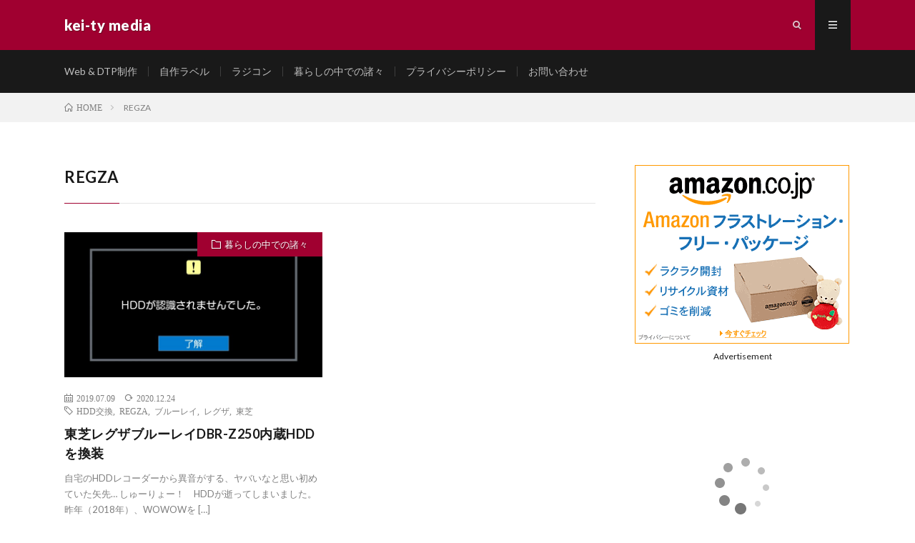

--- FILE ---
content_type: text/html; charset=UTF-8
request_url: https://kei-ty.com/tag/regza/
body_size: 6351
content:
<!DOCTYPE html>
<html lang="ja" prefix="og: http://ogp.me/ns#">
<head prefix="og: http://ogp.me/ns# fb: http://ogp.me/ns/fb# article: http://ogp.me/ns/article#">
<meta charset="UTF-8">
<title>REGZA│kei-ty media</title>
<meta name='robots' content='max-image-preview:large' />
<link rel='stylesheet' id='wp-block-library-css'  href='https://kei-ty.com/wp-includes/css/dist/block-library/style.min.css?ver=5.8.12' type='text/css' media='all' />
<link rel='stylesheet' id='contact-form-7-css'  href='https://kei-ty.com/wp-content/plugins/contact-form-7/includes/css/styles.css?ver=5.5.6' type='text/css' media='all' />
<link rel='stylesheet' id='yyi_rinker_stylesheet-css'  href='https://kei-ty.com/wp-content/plugins/yyi-rinker/css/style.css?v=1.1.5&#038;ver=5.8.12' type='text/css' media='all' />
<script type='text/javascript' src='https://kei-ty.com/wp-includes/js/jquery/jquery.min.js?ver=3.6.0' id='jquery-core-js'></script>
<script type='text/javascript' src='https://kei-ty.com/wp-includes/js/jquery/jquery-migrate.min.js?ver=3.3.2' id='jquery-migrate-js'></script>
<script type='text/javascript' src='https://kei-ty.com/wp-content/plugins/yyi-rinker/js/event-tracking.js?v=1.1.5' id='yyi_rinker_event_tracking_script-js'></script>
<link rel="https://api.w.org/" href="https://kei-ty.com/wp-json/" /><link rel="alternate" type="application/json" href="https://kei-ty.com/wp-json/wp/v2/tags/90" /><script type="text/javascript" language="javascript">
    var vc_pid = "885622862";
</script><script type="text/javascript" src="//aml.valuecommerce.com/vcdal.js" async></script><style>
.yyi-rinker-images {
    display: flex;
    justify-content: center;
    align-items: center;
    position: relative;

}
div.yyi-rinker-image img.yyi-rinker-main-img.hidden {
    display: none;
}

.yyi-rinker-images-arrow {
    cursor: pointer;
    position: absolute;
    top: 50%;
    display: block;
    margin-top: -11px;
    opacity: 0.6;
    width: 22px;
}

.yyi-rinker-images-arrow-left{
    left: -10px;
}
.yyi-rinker-images-arrow-right{
    right: -10px;
}

.yyi-rinker-images-arrow-left.hidden {
    display: none;
}

.yyi-rinker-images-arrow-right.hidden {
    display: none;
}
div.yyi-rinker-contents.yyi-rinker-design-tate  div.yyi-rinker-box{
    flex-direction: column;
}

div.yyi-rinker-contents.yyi-rinker-design-slim div.yyi-rinker-box .yyi-rinker-links {
    flex-direction: column;
}

div.yyi-rinker-contents.yyi-rinker-design-slim div.yyi-rinker-info {
    width: 100%;
}

div.yyi-rinker-contents.yyi-rinker-design-slim .yyi-rinker-title {
    text-align: center;
}

div.yyi-rinker-contents.yyi-rinker-design-slim .yyi-rinker-links {
    text-align: center;
}
div.yyi-rinker-contents.yyi-rinker-design-slim .yyi-rinker-image {
    margin: auto;
}

div.yyi-rinker-contents.yyi-rinker-design-slim div.yyi-rinker-info ul.yyi-rinker-links li {
	align-self: stretch;
}
div.yyi-rinker-contents.yyi-rinker-design-slim div.yyi-rinker-box div.yyi-rinker-info {
	padding: 0;
}
div.yyi-rinker-contents.yyi-rinker-design-slim div.yyi-rinker-box {
	flex-direction: column;
	padding: 14px 5px 0;
}

.yyi-rinker-design-slim div.yyi-rinker-box div.yyi-rinker-info {
	text-align: center;
}

.yyi-rinker-design-slim div.price-box span.price {
	display: block;
}

div.yyi-rinker-contents.yyi-rinker-design-slim div.yyi-rinker-info div.yyi-rinker-title a{
	font-size:16px;
}

div.yyi-rinker-contents.yyi-rinker-design-slim ul.yyi-rinker-links li.amazonkindlelink:before,  div.yyi-rinker-contents.yyi-rinker-design-slim ul.yyi-rinker-links li.amazonlink:before,  div.yyi-rinker-contents.yyi-rinker-design-slim ul.yyi-rinker-links li.rakutenlink:before,  div.yyi-rinker-contents.yyi-rinker-design-slim ul.yyi-rinker-links li.yahoolink:before {
	font-size:12px;
}

div.yyi-rinker-contents.yyi-rinker-design-slim ul.yyi-rinker-links li a {
	font-size: 13px;
}
.entry-content ul.yyi-rinker-links li {
	padding: 0;
}

				</style><link rel="stylesheet" href="https://kei-ty.com/wp-content/themes/lionmedia/style.css">
<link rel="stylesheet" href="https://kei-ty.com/wp-content/themes/lionmedia-child/style.css">
<link rel="stylesheet" href="https://kei-ty.com/wp-content/themes/lionmedia/css/icon.css">
<link rel="stylesheet" href="https://fonts.googleapis.com/css?family=Lato:400,700,900">
<meta http-equiv="X-UA-Compatible" content="IE=edge">
<meta name="viewport" content="width=device-width, initial-scale=1, shrink-to-fit=no">
<link rel="dns-prefetch" href="//www.google.com">
<link rel="dns-prefetch" href="//www.google-analytics.com">
<link rel="dns-prefetch" href="//fonts.googleapis.com">
<link rel="dns-prefetch" href="//fonts.gstatic.com">
<link rel="dns-prefetch" href="//pagead2.googlesyndication.com">
<link rel="dns-prefetch" href="//googleads.g.doubleclick.net">
<link rel="dns-prefetch" href="//www.gstatic.com">
<style type="text/css">
.l-header,
.searchNavi__title,
.key__cat,
.eyecatch__cat,
.rankingBox__title,
.categoryDescription,
.pagetop,
.contactTable__header .required,
.heading.heading-primary .heading__bg,
.btn__link:hover,
.widget .tag-cloud-link:hover,
.comment-respond .submit:hover,
.comments__list .comment-reply-link:hover,
.widget .calendar_wrap tbody a:hover,
.comments__list .comment-meta,
.ctaPost__btn{background:#a00030;}

.heading.heading-first,
.heading.heading-widget::before,
.heading.heading-footer::before,
.btn__link,
.widget .tag-cloud-link,
.comment-respond .submit,
.comments__list .comment-reply-link,
.content a:hover,
.t-light .l-footer,
.ctaPost__btn{border-color:#a00030;}

.categoryBox__title,
.dateList__item a[rel=tag]:hover,
.dateList__item a[rel=category]:hover,
.copySns__copyLink:hover,
.btn__link,
.widget .tag-cloud-link,
.comment-respond .submit,
.comments__list .comment-reply-link,
.widget a:hover,
.widget ul li .rsswidget,
.content a,
.related__title,
.ctaPost__btn:hover{color:#a00030;}

.c-user01 {color:#000 !important}
.bgc-user01 {background:#000 !important}
.hc-user01:hover {color:#000 !important}
.c-user02 {color:#000 !important}
.bgc-user02 {background:#000 !important}
.hc-user02:hover {color:#000 !important}
.c-user03 {color:#000 !important}
.bgc-user03 {background:#000 !important}
.hc-user03:hover {color:#000 !important}
.c-user04 {color:#000 !important}
.bgc-user04 {background:#000 !important}
.hc-user04:hover {color:#000 !important}
.c-user05 {color:#000 !important}
.bgc-user05 {background:#000 !important}
.hc-user05:hover {color:#000 !important}

</style>
<meta property="og:site_name" content="kei-ty media" />
<meta property="og:type" content="website" />
<meta property="og:title" content="REGZA│kei-ty media" />
<meta property="og:description" content="現役クリエイターによるWEB・WordPressに関する技術の備忘録やその他、普段の生活で気になった事を書いています。あと趣味でWOWOWで放送した番組のBlu-ray（ブルーレイ）ラベルやDVDラベルを作っています。" />
<meta property="og:url" content="https://kei-ty.com/tag/hdd%e4%ba%a4%e6%8f%9b/" />
<meta property="og:image" content="https://kei-ty.com/wp-content/themes/lionmedia/img/img_no.gif" />
<meta name="twitter:card" content="summary" />


<link rel="stylesheet"
      href="//cdn.jsdelivr.net/gh/highlightjs/cdn-release@9.16.2/build/styles/monokai-sublime.min.css">
<script src="//cdn.jsdelivr.net/gh/highlightjs/cdn-release@9.16.2/build/highlight.min.js"></script>
<!-- Global site tag (gtag.js) - Google Analytics -->
<script async src="https://www.googletagmanager.com/gtag/js?id=G-C1ZVV5EGTX"></script>
<script>
window.dataLayer = window.dataLayer || [];
function gtag(){dataLayer.push(arguments);}
gtag('js', new Date());

gtag('config', 'G-C1ZVV5EGTX');
gtag('config', 'UA-129582546-1');
</script>
</head>
<body class="t-dark">

  
  <!--l-header-->
  <header class="l-header">
    <div class="container">
      
      <div class="siteTitle">

              <p class="siteTitle__name  u-txtShdw">
          <a class="siteTitle__link" href="https://kei-ty.com">
            <span class="siteTitle__main">kei-ty media</span>
          </a>
          <span class="siteTitle__sub">現役クリエイターによるWEB・WordPressに関する技術の備忘録やその他、普段の生活で気になった事を書いています。あと趣味でWOWOWで放送した番組のBlu-ray（ブルーレイ）ラベルやDVDラベルを作っています。</span>
		</p>	        </div>
      
      <nav class="menuNavi">      
                <ul class="menuNavi__list">
		              <li class="menuNavi__item u-txtShdw"><span class="menuNavi__link icon-search" id="menuNavi__search" onclick="toggle__search();"></span></li>
            <li class="menuNavi__item u-txtShdw"><span class="menuNavi__link menuNavi__link-current icon-menu" id="menuNavi__menu" onclick="toggle__menu();"></span></li>
                  </ul>
      </nav>
      
    </div>
  </header>
  <!--/l-header-->
  
  <!--l-extra-->
        <div class="l-extraNone" id="extra__search">
      <div class="container">
        <div class="searchNavi">
                    
                <div class="searchBox">
        <form class="searchBox__form" method="get" target="_top" action="https://kei-ty.com/" >
          <input class="searchBox__input" type="text" maxlength="50" name="s" placeholder="記事検索"><button class="searchBox__submit icon-search" type="submit" value="search"> </button>
        </form>
      </div>        </div>
      </div>
    </div>
        
    <div class="l-extra" id="extra__menu">
      <div class="container container-max">
        <nav class="globalNavi">
          <ul class="globalNavi__list">
          	        <li id="menu-item-422" class="menu-item menu-item-type-taxonomy menu-item-object-category menu-item-422"><a href="https://kei-ty.com/category/webdtp/">Web &#038; DTP制作</a></li>
<li id="menu-item-505" class="menu-item menu-item-type-taxonomy menu-item-object-category menu-item-505"><a href="https://kei-ty.com/category/label/">自作ラベル</a></li>
<li id="menu-item-2039" class="menu-item menu-item-type-taxonomy menu-item-object-category menu-item-2039"><a href="https://kei-ty.com/category/rc/">ラジコン</a></li>
<li id="menu-item-424" class="menu-item menu-item-type-taxonomy menu-item-object-category menu-item-424"><a href="https://kei-ty.com/category/life/">暮らしの中での諸々</a></li>
<li id="menu-item-684" class="menu-item menu-item-type-post_type menu-item-object-page menu-item-privacy-policy menu-item-684"><a href="https://kei-ty.com/privacy-policy/">プライバシーポリシー</a></li>
<li id="menu-item-2901" class="menu-item menu-item-type-post_type menu-item-object-page menu-item-2901"><a href="https://kei-ty.com/contactus/">お問い合わせ</a></li>
	                                    </ul>
        </nav>
      </div>
    </div>
  <!--/l-extra-->

<div class="breadcrumb" ><div class="container" ><ul class="breadcrumb__list"><li class="breadcrumb__item" itemscope itemtype="http://data-vocabulary.org/Breadcrumb"><a href="https://kei-ty.com/" itemprop="url"><span class="icon-home" itemprop="title">HOME</span></a></li><li class="breadcrumb__item">REGZA</li></ul></div></div>   
  <!-- l-wrapper -->
  <div class="l-wrapper">
	
    <!-- l-main -->
    <main class="l-main">
	  
            <header class="archiveTitle">
        <h1 class="heading heading-first">REGZA</h1>
		      </header>
            
      	  
	          <div class="archive">
	    	      						<article class="archiveItem
					 archiveItem-wideSp">
				
				<div class="eyecatch eyecatch-archive">
										<span class="eyecatch__cat bgc u-txtShdw"><a href="https://kei-ty.com/category/life/" rel="category tag">暮らしの中での諸々</a></span>
					<a href="https://kei-ty.com/life/1695/"><img width="730" height="410" src="https://kei-ty.com/wp-content/uploads/2019/04/3b98fad90340a09c2da56f102c919955-730x410.jpg" class="attachment-icatch size-icatch wp-post-image" alt="" loading="lazy" /></a>
				</div>
				
								<ul class="dateList dateList-archive">
										<li class="dateList__item icon-calendar">2019.07.09</li>
												<li class="dateList__item icon-reload">2020.12.24</li>
						<!-- 2019.11.29追加 -->
															<li class="dateList__item icon-tag"><a href="https://kei-ty.com/tag/hdd%e4%ba%a4%e6%8f%9b/" rel="tag">HDD交換</a><span>, </span><a href="https://kei-ty.com/tag/regza/" rel="tag">REGZA</a><span>, </span><a href="https://kei-ty.com/tag/%e3%83%96%e3%83%ab%e3%83%bc%e3%83%ac%e3%82%a4/" rel="tag">ブルーレイ</a><span>, </span><a href="https://kei-ty.com/tag/%e3%83%ac%e3%82%b0%e3%82%b6/" rel="tag">レグザ</a><span>, </span><a href="https://kei-ty.com/tag/%e6%9d%b1%e8%8a%9d/" rel="tag">東芝</a><span>, </span></li>
									</ul>
				
				<h2 class="heading heading-archive">
					<a class=" hc" href="https://kei-ty.com/life/1695/">東芝レグザブルーレイDBR-Z250内蔵HDDを換装</a>
				</h2>
				
				<p class="archiveItem__text">
			自宅のHDDレコーダーから異音がする、ヤバいなと思い初めていた矢先&#8230; しゅーりょー！　HDDが逝ってしまいました。 昨年（2018年）、WOWOWを [&hellip;]				</p>
				
				<div class="btn btn-right">
					<a class="btn__link" href="https://kei-ty.com/life/1695/">続きを読む</a>
				</div>
			
			</article>
		  		  		    		    		    	    
		  		        </div>
	  	  
	        
    </main>
    <!-- /l-main -->
    
	    <!-- l-sidebar -->
          <div class="l-sidebar">
	  
	          <aside class="widget"><div class="adWidget"><a href="//af.moshimo.com/af/c/click?a_id=1295194&p_id=170&pc_id=185&pl_id=4157&guid=ON" rel="nofollow"><img src="//image.moshimo.com/af-img/0068/000000004157.gif" width="300" height="250" style="border:none;"></a><img src="//i.moshimo.com/af/i/impression?a_id=1295194&p_id=170&pc_id=185&pl_id=4157" width="1" height="1" style="border:none;">

<!--
<iframe src="https://rcm-fe.amazon-adsystem.com/e/cm?o=9&p=12&l=ur1&category=music2&banner=0T921NMZEWQBSA6G8FR2&f=ifr&linkID=6e4581be0dd5ba998683a93d68bbc232&t=vander-22&tracking_id=vander-22" width="300" height="250" scrolling="no" border="0" marginwidth="0" style="border:none;" frameborder="0"></iframe> --><h2 class="adWidget__title">Advertisement</h2></div></aside><aside class="widget"><div class="adWidget"><!-- MAF Rakuten Widget FROM HERE -->
<script type="text/javascript">MafRakutenWidgetParam=function() { return{ size:'300x250',design:'slide',recommend:'on',auto_mode:'on',a_id:'1295192', border:'off'};};</script><script type="text/javascript" src="//image.moshimo.com/static/publish/af/rakuten/widget.js"></script>
<!-- MAF Rakuten Widget TO HERE --><h2 class="adWidget__title">Advertisement</h2></div></aside><aside class="widget">      <div class="searchBox">
        <form class="searchBox__form" method="get" target="_top" action="https://kei-ty.com/" >
          <input class="searchBox__input" type="text" maxlength="50" name="s" placeholder="記事検索"><button class="searchBox__submit icon-search" type="submit" value="search"> </button>
        </form>
      </div></aside><aside class="widget"><h2 class="heading heading-widget">最近の投稿</h2>            <ol class="imgListWidget">
                              
              <li class="imgListWidget__item">
                <a class="imgListWidget__borderBox" href="https://kei-ty.com/life/2782/" title="活動休止します"><span>
                                  <img src="https://kei-ty.com/wp-content/themes/lionmedia/img/img_no_thumbnail.gif" alt="NO IMAGE">
                                </span></a>
                <h3 class="imgListWidget__title">
                  <a href="https://kei-ty.com/life/2782/">活動休止します</a>
                  <span class="post-date">2021.02.20</span>                </h3>
              </li>
                              
              <li class="imgListWidget__item">
                <a class="imgListWidget__borderBox" href="https://kei-ty.com/label/2718/" title="【WOWOWラベル&#038;セトリ】イエモン『THE YELLOW MONKEY 30th Anniversary LIVE -BUDOKAN SPECIAL-』"><span>
                                  <img width="150" height="150" src="https://kei-ty.com/wp-content/uploads/2020/12/3592035471ea2285b231b2dae5cc2a62-150x150.jpg" class="attachment-thumbnail size-thumbnail wp-post-image" alt="" loading="lazy" />                                </span></a>
                <h3 class="imgListWidget__title">
                  <a href="https://kei-ty.com/label/2718/">【WOWOWラベル&#038;セトリ】イエモン『THE YELLOW MONKEY 30th Anniversary LIVE -BUDOKAN SPECIAL-』</a>
                  <span class="post-date">2020.12.29</span>                </h3>
              </li>
                              
              <li class="imgListWidget__item">
                <a class="imgListWidget__borderBox" href="https://kei-ty.com/label/2705/" title="【WOWOWラベル&#038;セトリ】GLAY DEMOCRACY 25TH “HOTEL GLAY GRAND FINALE” in SAITAMA SUPER ARENA"><span>
                                  <img width="150" height="150" src="https://kei-ty.com/wp-content/uploads/2020/12/f6963099884602ec211600f9d49ca107-150x150.jpg" class="attachment-thumbnail size-thumbnail wp-post-image" alt="" loading="lazy" />                                </span></a>
                <h3 class="imgListWidget__title">
                  <a href="https://kei-ty.com/label/2705/">【WOWOWラベル&#038;セトリ】GLAY DEMOCRACY 25TH “HOTEL GLAY GRAND FINALE” in SAITAMA SUPER ARENA</a>
                  <span class="post-date">2020.12.24</span>                </h3>
              </li>
                              
              <li class="imgListWidget__item">
                <a class="imgListWidget__borderBox" href="https://kei-ty.com/label/2693/" title="【WOWOWラベル&#038;セトリ】イエモン『THE YELLOW MONKEY 30th Anniversary LIVE -DOME SPECIAL-』"><span>
                                  <img width="150" height="150" src="https://kei-ty.com/wp-content/uploads/2020/11/2a48dc9b91fee640a66768fad89304c0-150x150.jpg" class="attachment-thumbnail size-thumbnail wp-post-image" alt="" loading="lazy" />                                </span></a>
                <h3 class="imgListWidget__title">
                  <a href="https://kei-ty.com/label/2693/">【WOWOWラベル&#038;セトリ】イエモン『THE YELLOW MONKEY 30th Anniversary LIVE -DOME SPECIAL-』</a>
                  <span class="post-date">2020.11.11</span>                </h3>
              </li>
                              
              <li class="imgListWidget__item">
                <a class="imgListWidget__borderBox" href="https://kei-ty.com/label/2646/" title="【WOWOWラベル&#038;セトリ】L&#8217;Arc～en～Ciel『ARENA TOUR MMXX』"><span>
                                  <img width="150" height="150" src="https://kei-ty.com/wp-content/uploads/2020/06/007dd611bf9389ecdee76b3acadab1b3-150x150.jpg" class="attachment-thumbnail size-thumbnail wp-post-image" alt="" loading="lazy" />                                </span></a>
                <h3 class="imgListWidget__title">
                  <a href="https://kei-ty.com/label/2646/">【WOWOWラベル&#038;セトリ】L&#8217;Arc～en～Ciel『ARENA TOUR MMXX』</a>
                  <span class="post-date">2020.06.30</span>                </h3>
              </li>
                          </ol>
            </aside><aside class="widget"><h2 class="heading heading-widget">RANKING</h2>        <ol class="rankListWidget">
          <li class="rankListWidget__item">
                        <div class="eyecatch eyecatch-widget u-txtShdw">
              <a href="https://kei-ty.com/label/2646/">
			    <img width="730" height="410" src="https://kei-ty.com/wp-content/uploads/2020/06/007dd611bf9389ecdee76b3acadab1b3-730x410.jpg" class="attachment-icatch size-icatch wp-post-image" alt="" loading="lazy" />              </a>
            </div>
                        <h3 class="rankListWidget__title"><a href="https://kei-ty.com/label/2646/">【WOWOWラベル&#038;セトリ】L&#8217;Arc～en～Ciel『ARENA TOUR MMXX』</a></h3>
            <div class="dateList dateList-widget">
            	            		<span class="dateList__item icon-calendar">2020.06.30</span>
            		<span class="dateList__item icon-reload">2020.12.30</span><!-- 2019.11.29追加 -->
          		              <span class="dateList__item icon-folder"><a href="https://kei-ty.com/category/label/" rel="category tag">自作ラベル</a></span>
            </div>
          </li>
          <li class="rankListWidget__item">
                        <div class="eyecatch eyecatch-widget u-txtShdw">
              <a href="https://kei-ty.com/life/1695/">
			    <img width="730" height="410" src="https://kei-ty.com/wp-content/uploads/2019/04/3b98fad90340a09c2da56f102c919955-730x410.jpg" class="attachment-icatch size-icatch wp-post-image" alt="" loading="lazy" />              </a>
            </div>
                        <h3 class="rankListWidget__title"><a href="https://kei-ty.com/life/1695/">東芝レグザブルーレイDBR-Z250内蔵HDDを換装</a></h3>
            <div class="dateList dateList-widget">
            	            		<span class="dateList__item icon-calendar">2019.07.09</span>
            		<span class="dateList__item icon-reload">2020.12.24</span><!-- 2019.11.29追加 -->
          		              <span class="dateList__item icon-folder"><a href="https://kei-ty.com/category/life/" rel="category tag">暮らしの中での諸々</a></span>
            </div>
          </li>
          <li class="rankListWidget__item">
                        <div class="eyecatch eyecatch-widget u-txtShdw">
              <a href="https://kei-ty.com/label/2482/">
			    <img width="730" height="410" src="https://kei-ty.com/wp-content/uploads/2020/03/439d51d20d0d4e53425b7bc813c4fed7-730x410.jpg" class="attachment-icatch size-icatch wp-post-image" alt="" loading="lazy" />              </a>
            </div>
                        <h3 class="rankListWidget__title"><a href="https://kei-ty.com/label/2482/">【WOWOWラベル&#038;セトリ】福山雅治「30th ANNIVERSARY KICK-OFF STUDIO LIVE『序』」</a></h3>
            <div class="dateList dateList-widget">
            	            		<span class="dateList__item icon-calendar">2020.03.25</span>
            		<span class="dateList__item icon-reload">2020.12.30</span><!-- 2019.11.29追加 -->
          		              <span class="dateList__item icon-folder"><a href="https://kei-ty.com/category/label/" rel="category tag">自作ラベル</a></span>
            </div>
          </li>
        </ol>
		</aside>	  	  
	        <div class="widgetSticky">
        <aside class="widget widget-sticky"><div class="adWidget"><a href="https://track.affiliate-b.com/visit.php?guid=ON&a=t87538-c299137D&p=n664062F" target="_blank" rel="nofollow"><img src="https://www.affiliate-b.com/upload_image/8753-1507986892-3.jpg" width="300" height="250" style="border:none;" alt="期間限定" /></a><img src="https://track.affiliate-b.com/lead/t87538/n664062F/c299137D" width="1" height="1" style="border:none;" /><h2 class="adWidget__title">Advertisement</h2></div></aside>      </div>
	      
    </div>

    <!-- /l-sidebar -->
	    
  </div>
  <!-- /l-wrapper -->



  <!--l-footer-->
  <footer class="l-footer">
    <div class="container">
      <div class="pagetop u-txtShdw"><a class="pagetop__link" href="#top">Back to Top</a></div>
      
                  
      <div class="copySns copySns-noBorder">
        <div class="copySns__copy">
                      © Copyright 2026 <a class="copySns__copyLink" href="https://kei-ty.com">kei-ty media</a>.
          	      <span class="copySns__copyInfo u-none">
		    kei-ty media by <a class="copySns__copyLink" href="http://fit-jp.com/" target="_blank">FIT-Web Create</a>. Powered by <a class="copySns__copyLink" href="https://wordpress.org/" target="_blank">WordPress</a>.
          </span>
        </div>
      
                      
      </div>

    </div>     
  </footer>
  <!-- /l-footer -->

      <script type='text/javascript' src='https://kei-ty.com/wp-includes/js/dist/vendor/regenerator-runtime.min.js?ver=0.13.7' id='regenerator-runtime-js'></script>
<script type='text/javascript' src='https://kei-ty.com/wp-includes/js/dist/vendor/wp-polyfill.min.js?ver=3.15.0' id='wp-polyfill-js'></script>
<script type='text/javascript' id='contact-form-7-js-extra'>
/* <![CDATA[ */
var wpcf7 = {"api":{"root":"https:\/\/kei-ty.com\/wp-json\/","namespace":"contact-form-7\/v1"}};
/* ]]> */
</script>
<script type='text/javascript' src='https://kei-ty.com/wp-content/plugins/contact-form-7/includes/js/index.js?ver=5.5.6' id='contact-form-7-js'></script>
<script type='text/javascript' src='https://kei-ty.com/wp-includes/js/wp-embed.min.js?ver=5.8.12' id='wp-embed-js'></script>
<script>
function toggle__search(){
	extra__search.className="l-extra";
	extra__menu.className="l-extraNone";
	menuNavi__search.className = "menuNavi__link menuNavi__link-current icon-search ";
	menuNavi__menu.className = "menuNavi__link icon-menu";
}

function toggle__menu(){
	extra__search.className="l-extraNone";
	extra__menu.className="l-extra";
	menuNavi__search.className = "menuNavi__link icon-search";
	menuNavi__menu.className = "menuNavi__link menuNavi__link-current icon-menu";
}
</script>  
<script>hljs.initHighlightingOnLoad();</script>
</body>
</html>
















--- FILE ---
content_type: text/css
request_url: https://kei-ty.com/wp-content/themes/lionmedia-child/style.css
body_size: 2244
content:
@charset "UTF-8";
/*----------このエリアは削除すると正しく動作しない可能性があります----------

Theme Name:   LION MEDIA Child
Theme URI:    http://fit-jp.com/theme/
Description:  FIT(フィット) が制作するメディア用WordPressTHEME「LION MEDIA」の子テーマ
Author:       Kota Naito　@FIT(フィット)
Author URI:   http://fit-jp.com/about/
Template:     lionmedia
Version:      1.2
License:      GNU GENERAL PUBLIC LICENSE
License URI:  http://www.gnu.org/licenses/gpl.html

----------このエリアは削除すると正しく動作しない可能性があります----------*/


/*/////////////////////////////////////////////////
//下記ユーザーカスタマイズエリア
/////////////////////////////////////////////////*/

/* ---広告部分カスタマイズ 斜線背景削除--- */

/*［LION］広告*/
.adWidget{
	background-color: transparent;
	background-image:none;
	padding: 0;
}
/*記事内広告*/
/*.content .adPost{
	background-color: transparent;
	background-image:none;
}*/
/*Wレクタングル広告*/
.rectangle{
	background-color: transparent;
	background-image:none;
}

/* ---------------------------------- */

.sp_view{ display: block; }
.pc_view{ display: none; }


.content img{
	border: solid 1px #e5e5e5;
	pointer-events: none;
}

.content .outline{
	width: 100%;
}

/*.content .copy-guard{
	pointer-events: none;
}*/

.content .ori_button{
	margin: 1em auto 0;
	width: 70%;
}
.content .ori_button a{
	display: block;
	text-align: center;
	text-decoration: none;
	color: #191919;
	padding: 10px 21px;
	outline: none;
	font-size: 1.4rem;
	background: #fff;
	border-radius: 2px;
	border: solid 1px #e5e5e5;
}
.content .ori_button a:hover{
	background-color: #ee7500;
	color: #fff;
	border: solid 1px #e5e5e5;
}

.content .ori_button a::before,
.content .ori_button a::after{
	position: absolute;
	z-index: -1;
	content: '';
}
.content .ori_button a,
.content .ori_button a::before,
.content .ori_button a::after{
	-webkit-box-sizing: border-box;
	-moz-box-sizing: border-box;
	box-sizing: border-box;
	-webkit-transition: all .3s;
	transition: all .3s;
}


/* ---------------------------------- */
.content pre{
	border-left: none;
	padding: 0;
	background: none;
	font-size: 1.6rem;
}
.content .hljs{
	padding: 1em 1.4em;
	border-radius: 4px;
}
.content .guide{
	font-size: 1.2rem;
	background-color: #F6E1DF;
	padding: 20px;
	border: 1px solid #E5E5E5;
}

/* ---------------------------------- */
.content .setlist{
	padding: 10px 15px;
}
.content .setlist h4{
	color: #a00030;
}

.content .setlist ul li{
	list-style: none;
	border-bottom: dotted 1px #e5e5e5;
	font-size: 1.4rem;
	padding: 10px 0 10px 5px;
	overflow: hidden;
	clear: both;
}
.content .setlist ul li:before{
	content: "";
}
.content .setlist ul li:last-child{
	border-bottom: none;
}

.content .setlist ul li span.it-icon{
	float: right;
}
.content .setlist ul li span.it-icon a{
	width: 22px;
	height: 22px;
	vertical-align: middle;
	display: inline-block;
	overflow: hidden;
	background: url(https://linkmaker.itunes.apple.com/embed/v1/app-icon.svg) no-repeat;
}
.content .setlist ul li span.it-icon a:link,
.content .setlist ul li span.it-icon a:visited,
.content .setlist ul li span.it-icon a:hover,
.content .setlist ul li span.it-icon a:active{
	text-decoration: none;
}

.content .label{
	text-align: center;
	margin: 2em 0;
}
.content .label img{
	border: none;
	width: 80%;
}

/* ---------------------------------- */
.content .discography{
	margin-top: 24px;
}
.content .discography .f_container{
	display: flex;
	flex-direction: column;
	flex-wrap: nowrap;
	justify-content: space-between;
	align-items: flex-start;
}
.content .discography .f_item:first-child{
	margin: 0 auto 1rem;
}
.content .discography .f_item:nth-child(2){
}

.content .discography .jacket a{
	display: inline-block;
}
.content .discography .jacket a:hover{
	cursor: pointer;
	border: none;
}
.content .discography .jacket a img{
	border: none;
	vertical-align: bottom;
	max-width: 100%;
}
.content .discography .f_item ul,
.content .discography .f_item ul li{
	list-style: none;
	margin: 0;
	padding: 0;
}
.content .discography .f_item ul li::before{
	content: "";
}
.content .discography .f_item ul.a_description li.title{
	padding: 0 0 0.4rem 0;
	border-bottom: solid 1px #e5e5e5;
	text-align: center;
}
.content .discography .f_item ul.a_description li.title a{
	color: blue;
	font-size: 2.5rem;
	font-weight: bold;
}
.content .discography .f_item ul.a_description li.title a:hover{
	cursor: pointer;
	border-bottom: none;
}
.content .discography .f_item ul.a_description li.release{
	color: #aaa;
	text-align: center;
}
.content .discography .f_item ul.a_description li.release,
.content .discography .f_item ul.a_description li.song_list{
	font-size: 1.3rem;
	line-height: 1.5;
	margin-top: 1rem;
}

.content .discography table{
	width: 100%;
	border-collapse:collapse;
	margin-top: 20px;
	font-size: 1.2rem;
	line-height: 1.4;
}
.content .discography table tr.head{
	background: #bbb;
}
.content .discography table tr.details{
	background: #FFF;
}
.content .discography table tr.gy{
	background: #F2F2F2;
}
.content .discography table tr td{
	padding: 6px 5px 4px;
	text-align: center;
}
.content .discography table tr td.td01{
	width: 3%;
}
.content .discography table tr td.td02{
	width: 12%;
}
.content .discography table tr td.td03{
	width: 30%;
}
.content .discography table tr td.td04{
	width: 18%;
}
.content .discography table tr td.td05{
	width: 15%;
}
.content .discography table tr td.td06{
	padding: 6px 5px 4px 8px;
	text-align: left;
}

/* ---------------------------------- */
.content table.ss2019{
	width: 100%;
	border-collapse:collapse;
}
.content table.ss2019 tr{
	background: #fff;
}
.content table.ss2019 tr td{
	background: #fff;
	text-align: center;
}
.content table.ss2019 tr td.no{
	width: 5%;
}
.content table.ss2019 tr td.sta{
	width: 11%;
}
.content table.ss2019 tr td.art{
	width: 33%;
}
.content table.ss2019 tr td.song{
	width: 51%;
	text-align: left;
}

/* ---------------------------------- */
.amazon_Link{
	margin-top: 20px;
	padding: 0 15px;
}
.amazon_Link ul{
	list-style: none;
	clear: both;
	overflow: hidden;
}
.amazon_Link ul li{
	list-style: none;
	float: left;
	margin: 0 20px 20px 0;
	padding: 0;
}
.amazon_Link ul li:before{
	content: "";
}

/* ---------------------------------- */
.contact{
	margin-top: 1em;
	border: solid 1px #e5e5e5;
	padding: 1em;
	background: #f2f2f2;
	text-align: center;
	font-size: 1.4rem;
}
.contact form input[type=text],
.contact form input[type=email],
div.wpcf7 textarea{
	border: solid 1px #e5e5e5;
	padding: 10px;
	background: #fff;
}
div.wpcf7 input[type=text],
div.wpcf7 input[type=email],
div.wpcf7 textarea{
	width: 70%;
}

div.wpcf7-response-output{
	padding: 1em !important;
	text-align: center;
}
div.wpcf7-mail-sent-ok{
	border: 2px solid #a00030 !important;
}

/* ---------------------------------- */
.blog-card{
	background: #fbfaf8;
	border: 1px solid #e5e5e5;
	word-wrap:break-word;
	margin-top: 5em;
}
.blog-card:hover{
	background: #fee;
}
.blog-card a{
	color: #191919 !important;
}
.blog-card a:hover{
	font-weight: normal !important;
}
.blog-card-contents{
	padding: 1em;
	clear: both;
	overflow: hidden;
}
.blog-card-contents .blog-card-contents_left{
	margin-bottom: 1em;
}
.blog-card-contents .blog-card-contents_left .blog-card-thumbnail img{
	width: 100%;
	height: auto;
	border: none;
	vertical-align: bottom;
	display: block;
}
.blog-card-contents .blog-card-contents_right .blog-card-title{
	font-size: 1.2em;
	font-weight: bold;
	margin-bottom: 0.25em;
}
.blog-card-contents .blog-card-contents_right .blog-card-date{
	font-size: 0.8em;
	color: #999;
	margin-bottom: 0.5em;
}


/* 768px以上*/
@media only screen and (min-width: 768px){
	.sp_view{ display: none; }
	.pc_view{ display: block; }

	.content .ori_button{
		width: 50%;
	}
	.content .setlist{
		padding: 20px 25px;
	}
	.content .setlist ul li{
		font-size: 1.5rem;
	}
	.content .setlist ul li span.it-icon a{
		width: 25px;
		height: 25px;
	}
	.content .label img{
		width: 70%;
	}
	.contact{
		padding: 2em;
	}
}

/* 1024px以上*/
@media only screen and (min-width: 1024px){
	.blog-card-contents{
		padding: 1.75em;
	}
	.blog-card-contents .blog-card-contents_left{
		float: left;
		width: 40%;
		margin-bottom: 0;
	}
	.blog-card-contents .blog-card-contents_right{
		float: right;
		width: 57%;
	}
	.blog-card-contents .blog-card-contents_right .blog-card-date{
		margin-bottom: 0.75em;
	}
	.blog-card-contents .blog-card-contents_right .blog-card-excerpt{
		font-size: 0.9em;
		/*line-height: 1.65;*/
	}

	.content .discography .f_container{
		flex-direction: row;
	}
	.content .discography .f_item:first-child{
		flex-basis: 32%;
		margin: 0;
	}
	.content .discography .f_item:nth-child(2){
		flex-basis: 64%;
	}
	.content .discography .f_item ul.a_description li.title,
	.content .discography .f_item ul.a_description li.release{
		text-align: left;
	}
	.content .discography .jacket a img{
		width: 100%;
	}
	.content .discography table{
		font-size: 1.3rem;
		line-height: 1.5;
	}
}



--- FILE ---
content_type: application/javascript; charset=utf-8;
request_url: https://dalc.valuecommerce.com/app3?p=885622862&_s=https%3A%2F%2Fkei-ty.com%2Ftag%2Fregza%2F&vf=iVBORw0KGgoAAAANSUhEUgAAAAMAAAADCAYAAABWKLW%2FAAAAMElEQVQYV2NkFGP4nxHDzyDb95OBkYlV6H9x0VKGqcJ%2BDIy7ubr%2BBzxbxFAtcIUBAN9ADK7pI%2F7dAAAAAElFTkSuQmCC
body_size: 821
content:
vc_linkswitch_callback({"t":"69720f87","r":"aXIPhwAFsIASdXe3CooAHwqKCJSEYA","ub":"aXIPhgAIAgUSdXe3CooFuwqKC%2FAshg%3D%3D","vcid":"1rIoelQB52Wg3Tru_J2aZFwO5wQstgS755YLoHr6iJo","vcpub":"0.372864","valuecommerce.ne.jp":{"a":"2803077","m":"4","g":"76d2717586"},"s":3430077,"approach.yahoo.co.jp":{"a":"2695956","m":"2201292","g":"ad9871248c"},"valuecommerce.com":{"a":"2803077","m":"4","g":"76d2717586"},"paypaystep.yahoo.co.jp":{"a":"2695956","m":"2201292","g":"ad9871248c"},"mini-shopping.yahoo.co.jp":{"a":"2695956","m":"2201292","g":"ad9871248c"},"shopping.geocities.jp":{"a":"2695956","m":"2201292","g":"ad9871248c"},"l":4,"shopping.yahoo.co.jp":{"a":"2695956","m":"2201292","g":"ad9871248c"},"p":885622862,"paypaymall.yahoo.co.jp":{"a":"2695956","m":"2201292","g":"ad9871248c"}})